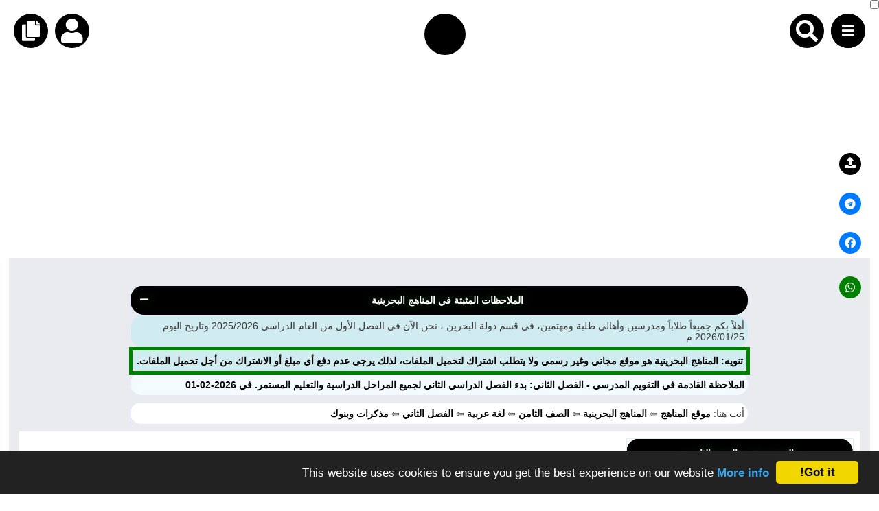

--- FILE ---
content_type: text/html; charset=UTF-8
request_url: https://almanahj.com/bh/id=9570
body_size: 71436
content:

<style>
#alm_ios_banner_wrap {
    position: fixed;
    top: 0;
    left: 0;
    right: 0;
    z-index: 9999999;
    background: #ffffff;
    border-bottom: 1px solid #e3e3e3;
    direction: rtl;
    font-family: -apple-system, BlinkMacSystemFont, "Segoe UI", sans-serif !important;
    display: none;
}

#alm_ios_banner {
    display: flex;
    align-items: center;
    padding: 12px 14px;
    cursor: pointer; /* كامل الشريط قابل للنقر */
}

/* زر الإغلاق في أقصى اليمين */
#alm_ios_close {
    font-size: 20px;
    margin-right: 4px;
    margin-left: 8px;
    cursor: pointer;
    color: #888;
    line-height: 1;
}

/* اللوغو بجانب زر الإغلاق (يمين) */
#alm_ios_logo {
    width: 40px;
    height: 40px;
    border-radius: 10px;
    margin-left: 12px;
    flex-shrink: 0;
}

/* النص في المنتصف ويتمدد */
#alm_ios_text {
    background-image: url("https://almanahj.com/images/logos/i_logo.png");
    background-repeat: no-repeat;
    background-position: left center;   /* الصورة في اليسار */
    background-size: 38px 38px;         /* حجم الصورة */
    
    padding-left: 50px;                 /* إبعاد النص عن الصورة */
    font-size: 15px;
    color: #000;
    flex-grow: 1;
    margin: 0;
}

</style>

<div id="alm_ios_banner_wrap">
    <div id="alm_ios_banner"
         onclick="window.open('https://apps.apple.com/ae/app/almanahj/id6754824824','_blank')">

        <!-- زر الإغلاق (لا يفتح الرابط) -->
        <span id="alm_ios_close"
              onclick="event.stopPropagation(); document.getElementById('alm_ios_banner_wrap').style.display='none'">×</span>

       

        <!-- النص التشجيعي -->
        <p id="alm_ios_text">حمّل تطبيق المناهج الآن وتمتّع بتجربة أسرع وأسهل في الوصول إلى الملفات والاختبارات.</p>
    </div>
</div>

<script>
// يظهر الشريط فقط على iPhone + مرّة كل 3 أيام
(function() {
    if (!/iPhone/i.test(navigator.userAgent)) return;

    const key = "alm_ios_banner_seen";
    const now = Date.now();
    const threeDays = 3 * 24 * 60 * 60 * 1000;

    const lastSeen = localStorage.getItem(key);

    if (!lastSeen || now - lastSeen > threeDays) {
        document.getElementById("alm_ios_banner_wrap").style.display = "block";
        localStorage.setItem(key, now);
    }
})();
</script>





<!doctype html>
<html lang="ar">
<head>
    <meta charset="utf-8">

    
    <title>المذكرة الذهبية للاختبار الأوّل في مادة اللغة العربية الفصّل الثاني, مدرسة الرفاع الإعدادية للبنين, الصف الثامن, لغة عربية, الفصل الثاني, 2023/2024 - المناهج البحرينية</title>

    <meta name="title" content="المذكرة الذهبية للاختبار الأوّل في مادة اللغة العربية الفصّل الثاني, مدرسة الرفاع الإعدادية للبنين, الصف الثامن, لغة عربية, الفصل الثاني, 2023/2024 - المناهج البحرينية">
    <meta name="description" content=" نضع بين أيديكم ملفاً هاماً بعنوان المذكرة الذهبية في اللغة العربية،وتتجلى قيمة الملف وأهدافه في تعريف الطلاب على المراجعة الخاصّة بالا�" />
    <meta name="keywords" content="المذكرة, الذهبية, للاختبار, الأوّل, في, مادة, اللغة, العربية, الفصّل, الثاني">
    
    <meta property="og:locale" content="ar_AR" />
    <meta property="og:type" content="article" />
    <meta property="og:title" content="المذكرة الذهبية للاختبار الأوّل في مادة اللغة العربية الفصّل الثاني, مدرسة الرفاع الإعدادية للبنين, الصف الثامن, لغة عربية, الفصل الثاني, 2023/2024 - المناهج البحرينية" />

    
    <meta property="og:description" content=" نضع بين أيديكم ملفاً هاماً بعنوان المذكرة الذهبية في اللغة العربية،وتتجلى قيمة الملف وأهدافه في تعريف الطلاب على المراجعة الخاصّة بالا�" />
        <meta property="og:site_name" content="المناهج البحرينية" />
    <meta property='og:section' content='notes' />    <meta property="article:published_time" content="2024-02-15" />
    <meta property="article:modified_time" content="2024-02-15" />
    <meta property="og:image" content="https://almanahj.com/bh/images/bot/photos/file_9239.jpg" />

    <meta name="twitter:title" content="المذكرة الذهبية للاختبار الأوّل في مادة اللغة العربية الفصّل الثاني, مدرسة الرفاع الإعدادية للبنين, الصف الثامن, لغة عربية, الفصل الثاني, 2023/2024">
    <meta name="twitter:description" content=" نضع بين أيديكم ملفاً هاماً بعنوان المذكرة الذهبية في اللغة العربية،وتتجلى قيمة الملف وأهدافه في تعريف الطلاب على المراجعة الخاصّة بالا�">
    <meta name="twitter:image" content="https://almanahj.com/bh/images/bot/photos/file_9239.jpg">

    
    <meta http-equiv="Content-Type" content="text/html; charset=utf-8">
    <meta name="robots" content="max-image-preview:large">
    <link rel="shortcut icon" href="https://almanahj.com/favicon.ico" type="image/x-icon">

    <!-- css -->
    <meta name="viewport" content="width=device-width, initial-scale=1.0">
    <link rel="stylesheet" href="https://cdnjs.cloudflare.com/ajax/libs/font-awesome/5.15.2/css/all.min.css" />


    <link rel="stylesheet" href="/cs/huge.css?ver=30" />
<link rel='stylesheet' href='https://almanahj.com/cs/grades.css?ver=6' />
    <link rel='stylesheet' href='/cs/bh.css?ver=19'>
 
</head>

<body dir="rtl">

    
    <div class='top_menu' style='    margin-bottom: 83px;'>    <input type="checkbox" id="active">
    <label for="active" class="menu-btn"><i style="    position: absolute;
    top: 15px;
    right: 16px;" class="fas fa-bars"></i></label>
    <div class="circle_menu">
      <ul>

<li><a href='https://almanahj.com/bh/today'>ملفات اليوم</a></li>
<li><a target='_blank' href='https://adinuae.com'>ابحث عن مدرس</a></li>
<li><a href='https://almanahj.com/bh/news'>أحدث الأخبار</a></li>
<li><a href='https://almanahj.com/bh/stat'>جميع الصفوف</a></li>
<li><a href='https://almanahj.com/bh/grades_social'>منصات</a></li>
<li><a href='https://almanahj.com/bh/teachers'>مدرسو المناهج</a></li>
<li><a href='https://almanahj.com/bh/teacher_files'>ملفات للمدرس</a></li>
<li><a href='https://almanahj.com/bh/education-files'>ملفات تعليمية</a></li>
<li><a href='https://almanahj.com/bh/course'>الكتب المدرسية</a></li>
<li><a href='https://almanahj.com/login'>تسجيل دخول</a></li></ul>
</div>



<div class="search_container">
<form  action="/google_search" role="search" method="get" class="search-form">
	<label><i style="
    font-size: xx-large;
    color: white;
    background-color: black;
    padding: 9px;
    border-radius: 50%;
" class="fa fa-search" aria-hidden="true"></i>
		<input type="search" class="search-field" placeholder="اكتب ما تبحث عنه هنا" value="الصف الثامن" name="q" title="البحث عن:" />
	
	
			<input name="country_code" value="bh" hidden/>
	</label>
	<input type="submit" class="search-submit" value="Search" />
	
</form>
</div>

 <link rel="stylesheet" href="https://almanahj.com/cs/search_icon.css" />    <div class="copy_link" onclick="copyToClipboard()"><i class="fa fa-copy" style="font-size:30px;"></i></div>
    <div class="logo_circle" onclick="location.href='https://almanahj.com/bh'" ></i></div>


<div class='history' onclick=location.href='/login'><i class='fa fa-user' style='font-size:36px;' aria-hidden='true'></i></div>
 </div>   
    
<script src='/js/copyToClipboard.js' defer>

    </script><script async src="https://pagead2.googlesyndication.com/pagead/js/adsbygoogle.js?client=ca-pub-3351397300224869"
     crossorigin="anonymous"></script>
<!-- under_menu -->
<ins class="adsbygoogle"
     style="display:block"
     data-ad-client="ca-pub-3351397300224869"
     data-ad-slot="9817802739"
     data-ad-format="auto"
     data-full-width-responsive="true"></ins>
<script>
     (adsbygoogle = window.adsbygoogle || []).push({});
</script>
    <div class='almanahj_body'>
        <div class='here'>
            <table class="data-table">
  <thead>
    <tr>
      <th>
        الملاحظات المثبتة في المناهج البحرينية       <i id="toggle-btn" class="fas fa-minus toggle-btn"></i>

      </th>
    </tr>
  </thead>
  <tbody id="table-body">
      
      
<tr><td style='text-align: right;   background-color: #d1ecf1;' colspan='2'> 
أهلاً بكم جميعاً طلاباً ومدرسين وأهالي طلبة ومهتمين، في قسم دولة البحرين  ، نحن الآن في الفصل الأول من العام الدراسي 2025/2026 وتاريخ اليوم 2026/01/25 م
</td></tr><tr><td style='text-align: center;background-color: #d1ecf1;border-color: green;border-width: 5px;' colspan='2'><a target='_blank' href='https://youtu.be/0VSUWfZ5Tjw?si=qc15BUltNcXlmj27'>تنويه: المناهج البحرينية هو موقع مجاني وغير رسمي ولا يتطلب اشتراك لتحميل الملفات، لذلك يرجى عدم دفع أي مبلغ أو الاشتراك من أجل تحميل الملفات.</a></td></tr><tr><td><a href=https://almanahj.com/bh/id=10228>الملاحظة القادمة في التقويم المدرسي - الفصل الثاني: بدء الفصل الدراسي الثاني لجميع المراحل الدراسية والتعليم المستمر. في 2026-02-01</a></td></tr>
</tbody>
</table>

<style>
    .toggle-btn {
  cursor: pointer;
  float: left;
  margin-right: 10px;
  color: white;
}

</style>
<script>
// مرجع لعناصر الجدول
const toggleBtn = document.getElementById("toggle-btn");
const tableBody = document.getElementById("table-body");

// دالة للتغيير
function toggleTable(forceState = null) {
  let collapsed = forceState !== null ? forceState : tableBody.style.display !== "none";
  if (collapsed) {
    tableBody.style.display = "none";
   toggleBtn.classList.remove("fa-minus");
toggleBtn.classList.add("fa-plus");

    localStorage.setItem("tableCollapsed", "true");
  } else {
    tableBody.style.display = "";
    toggleBtn.classList.remove("fa-plus");
    toggleBtn.classList.add("fa-minus");
    localStorage.setItem("tableCollapsed", "false");
  }
}

// عند الضغط على الأيقونة
toggleBtn.addEventListener("click", () => toggleTable());

// عند تحميل الصفحة: استرجاع الحالة
window.addEventListener("load", () => {
  const saved = localStorage.getItem("tableCollapsed");
  if (saved === "true") toggleTable(true);
  else toggleTable(false);
});
</script>


		<table class='data-table'>
		<tr><td style='text-align: right;background-color: white;'>
		أنت هنا: 
                <a href='https://almanahj.com' >موقع المناهج</a> 	       &#x21E6;  <a href=https://almanahj.com/bh >المناهج البحرينية</a> 	&#x21E6;	<a href=https://www.almanahj.com/bh/8>   الصف الثامن   </a>		&#x21E6;	<a href=https://www.almanahj.com/bh/8arabic> لغة عربية  </a>    		&#x21E6;<a href='https://www.almanahj.com/bh/8arabic2' >  الفصل الثاني </a>	&#x21E6;<a href='https://www.almanahj.com/bh/8arabic2/notes' >  مذكرات وبنوك </a>	</td></tr></table>        </div>

        <div class='all_contents'>
            <div class='file_des'>
 <table  class='data-table bh_table'>


			 <thead><tr><th colspan=3> المذكرة الذهبية للاختبار الأوّل في مادة اللغة العربية الفصّل الثاني - إعداد: مدرسة الرفاع الإعدادية للبنين</th></tr></thead>
			    <tr>
			    <td ><a href=https://almanahj.com/bh/id=9569>السابق: المذكرة الذهبية للاختبار الأوّل في مادة العلوم الفصّل الثاني</a></td>
			    <td ><a href=https://almanahj.com/bh/id=9570>الملف الحالي: 9570</td>
			    <td ><a href=https://almanahj.com/bh/id=13850>التالي: مراجعة الوحدة الرابعة و الخامسة في الرياضيات</a></td>
			    </td></tr>
			 	<tr><td colspan=3><a href=https://www.almanahj.com/bh/8arabic> المادة: لغة عربية </a></td></tr>
				<tr><td colspan=3><a href=https://www.almanahj.com/bh/8> الصف الثامن </a></td></tr>
				<tr><td colspan=3><a href=https://www.almanahj.com/bh/8arabic2> الفصل الثاني </a></td></tr>
				
				<tr><td colspan=3><a href=https://www.almanahj.com/bh/8arabic2/notes> القسم: مذكرات وبنوك </a></td></tr>
				
				
					<tr><td colspan=3> العام الدراسي:  2023/2024</td></tr>
					
					<tr><td colspan=3><p style='size:18px;'> معلومات الملف:  نضع بين أيديكم ملفاً هاماً بعنوان المذكرة الذهبية في اللغة العربية،وتتجلى قيمة الملف وأهدافه في تعريف الطلاب على المراجعة الخاصّة بالامتحان،وذلك وفق منهاج مملكة البحرين.</p></td></tr><tr><td colspan=3> عدد الصفحات: 5</td></tr><tr><td colspan=3>نوع الملف: PDF</td></tr><tr><td colspan=3> الحجم: 285.8KB</td></tr><td colspan=3> <a href='teacher_id=856'>- إعداد: مدرسة الرفاع الإعدادية للبنين</td>
					<tr><td colspan=3><a href=../files_by_day?country_code=bh&date=2024-02-15>  تاريخ إضافة الملف: 2024-02-15  10:02:01  بتوقيت غرينتش</a></tr></td>
					<tr><td colspan=3> عدد المشاهدات: 2220</td></tr>
									<tr><td colspan=3>توقيت آخر زيارة للملف: 2026-01-23 01:41:34</td></tr>
					<tr><td colspan=3><a href='https://almanahj.com/profile=ZahraBh90'>تمت إضافته بواسطة: ZahraBh90 </a></td></tr>
					
<tr><td colspan=3>
<div id='welcomeDiv'  style='display:none;text-align: center;' > 

<form method='POST' action='../broken?id=9570&country_code=bh'>
 اكتب وصفاً للمشكلة من فضلك:<br>
<textarea class='noti_txt' maxlength='100' name='text' rows='2' cols='30' required></textarea>
<br>
<input class='noti_mail' placeholder='البريد الالكتروني (للتواصل معك لاحقاً)' name='email'  type='email' required>
<br>
<br><input type='submit'  class='button' value='إرسال البلاغ'>
</form>

</div>

<input type='button'  id='problem' name='answer' value='هل لديك مشكلة في تحميل الملف؟' onclick='showDiv()' />

<script src='/js/showDiv.js' defer></script>
</td></tr>
<script async src="https://pagead2.googlesyndication.com/pagead/js/adsbygoogle.js?client=ca-pub-3351397300224869"
     crossorigin="anonymous"></script>
<ins class="adsbygoogle"
     style="display:block; text-align:center;"
     data-ad-layout="in-article"
     data-ad-format="fluid"
     data-ad-client="ca-pub-3351397300224869"
     data-ad-slot="6159214046"></ins>
<script>
     (adsbygoogle = window.adsbygoogle || []).push({});
</script>
<script async src='https://pagead2.googlesyndication.com/pagead/js/adsbygoogle.js?client=ca-pub-3351397300224869'
     crossorigin='anonymous'></script>
<!-- above_download -->
<ins class='adsbygoogle'
     style='display:block'
     data-ad-client='ca-pub-3351397300224869'
     data-ad-slot='6495472261'
     data-ad-format='auto'
     data-full-width-responsive='true'></ins>
<script>
     (adsbygoogle = window.adsbygoogle || []).push({});
</script>
  <div id="notice-box" style="position: relative; background: #f9f9f9; padding: 15px; border: 1px solid #ccc; font-family: Arial, sans-serif; font-size: 16px; line-height: 1.7; color: #333;">
    <span onclick="hideNotice()" style="position: absolute; top: 5px; left: 10px; cursor: pointer; font-weight: bold; font-size: x-large;">×</span>
  
    <p>
      <b>تنويه:</b><br>
      جميع الملفات المنشورة في موقع المناهج هي من إعداد المعلمين أو مستخدمينا الكرام، وتُستخدم لأغراض تعليمية غير ربحية.<br>
      في حال وجود أي بلاغ متعلق بحقوق النشر، نرجو التواصل معنا على البريد التالي:<br>
      <a href="mailto:admin@almanahj.com" style="color: #0066cc;">admin@almanahj.com</a><br>
      وسيتم التعامل مع الطلب وحذف المحتوى المخالف خلال 24 ساعة.
    </p>
  
  </div>

  <script>
    function hideNotice() {
      document.getElementById("notice-box").style.display = "none";
      document.cookie = "hide_notice=true; path=/; max-age=" + (60 * 60 * 24 * 30); // 30 يوم
    }
  </script>
  
					    	<table class='data-table'><thead>
					    <tr><th> رابط التحميل</th></tr></thead>
					     <tr><td colspan=3>
					    <p align='center'>تم إيجاد الملف: المذكرة الذهبية للاختبار الأوّل في مادة اللغة العربية الفصّل الثاني<script src='css/jquery-2.0.0.js' defer></script>   	
	<link href="/cs/attachment.style.css?ver=3" type="text/css" rel="stylesheet">
	
	<script type="text/javascript" src='/js/download.js' defer>

    </script>



<div class="container">
	<span class="filename" id="fileinfo-filename" title="1707991672.pdf">1707991672.pdf</span>
	<span class="fileinfo" id="fileinfo">  <span id="fileinfo-filesize"></span></span>
	<div id="btnX" class="btn btn-blue">
		<span class="text1" id="countdown-info">يتم الآن تحضير الملف (المذكرة الذهبية للاختبار الأوّل في مادة اللغة العربية الفصّل الثاني) من أجل التحميل</span>
		<span class="timedown" id="countdown-time"></span>
		
	</div>
	
<div id="1" class="loading" style="display: none;"></div>
<input id="download" type="text" style="display: none;" value="1">
	<a class="btn btn-green" id="btn-download" style="display: none;" href="https://almanahj.com/download_grade_bh/8/98cbfc6b324123f9f0a370704b9c8020/1707991672.pdf?v=1">
		<span class="text2">تحميل (المذكرة الذهبية للاختبار الأوّل في مادة اللغة العربية الفصّل الثاني)</span><br>
			
	</a>
	
	
	
	
</table></td></tr></p></table>
									<table class='data-table'><thead>
  <tr><th>صورة تعبيرية من الملف:  </th></tr></thead>
  <tr><td colspan=3><a href=https://almanahj.com/download_grade_bh/8/98cbfc6b324123f9f0a370704b9c8020/1707991672.pdf><img aria-label='المذكرة الذهبية للاختبار الأوّل في مادة اللغة العربية الفصّل الثاني, مدرسة الرفاع الإعدادية للبنين, الصف الثامن, لغة عربية, الفصل الثاني, 2023/2024' src='https://almanahj.com/bh/images/bot/photos/file_9239.jpg' loading='lazy' /></a></td></tr></table>  
 <table class='data-table'>
     <thead><tr><th>شارك هذا الملف</th></tr></thead>
     <tr><td>
 <div class="card">
   
 <div class="social-btns">
    <a  target="_blank" href="http://www.facebook.com/sharer/sharer.php?u=http://almanahj.com/bh/id=9570"><i class="fab fa-facebook"></i></a>
    <a  target="_blank" href="https://twitter.com/intent/tweet?url=http://almanahj.com/bh/id=9570&text=المذكرة الذهبية للاختبار الأوّل في مادة اللغة العربية الفصّل الثاني, مدرسة الرفاع الإعدادية للبنين, الصف الثامن, لغة عربية, الفصل الثاني, 2023/2024"><i class="fab fa-twitter"></i></a>
      <a  target="_blank" href="https://telegram.me/share/url?url=http://almanahj.com/bh/id=9570&text=المذكرة الذهبية للاختبار الأوّل في مادة اللغة العربية الفصّل الثاني, مدرسة الرفاع الإعدادية للبنين, الصف الثامن, لغة عربية, الفصل الثاني, 2023/2024"><i class="fab fa-telegram"></i></a>
 <a  target='_blank' href='http://pinterest.com/pin/create/button/?url=http://almanahj.com/bh/id=9570&media=https://almanahj.com/bh/images/bot/photos/file_9239.jpg&description=المذكرة الذهبية للاختبار الأوّل في مادة اللغة العربية الفصّل الثاني, مدرسة الرفاع الإعدادية للبنين, الصف الثامن, لغة عربية, الفصل الثاني, 2023/2024'><i class='fab fa-pinterest'></i></a> </div>
  </div></td></tr>
   </table>
  
  
  <style>
      .social-btns{
          font-size: 40px;
    text-align-last: center;
      }
  </style>
 
  <table class="data-table">
    <thead><tr><th>البحث عن ملف بحسب الدولة و الصف والمادة والفصل</th></tr></thead>

<tr><td>
<form style="text-align:center;" method="get" enctype="multipart/form-data">
 
    <div  id="category_div">
        <select id="country_code" name="country_code"  disabled="true">
        <option value="bh">البحرين - يمكنك تغييرها من الملف الشخصي</option>
    
        </select>
    </div>
    </td>
    </tr>
     <tr><td>
       <div  id="sub_grade">
            <select id="grade_code" name="grade_code" onchange="javascript: dynamicdropdown(this.options[this.selectedIndex].value);" required >
                <option value="">اختر صفاً</option>
<option value="0">رياض الأطفال</option>
  <option value="1">الصف الأول</option>
  <option value="2">الصف الثاني</option>
  <option value="3">الصف الثالث</option>
  <option value="4">الصف الرابع</option>
  <option value="5">الصف الخامس</option>
  <option value="6">الصف السادس</option>
  <option value="7">الصف السابع</option>
  <option value="8">الصف الثامن</option>
  <option value="9">الصف التاسع</option>
<option value="10">الصف الأول الثانوي</option>  
<option value="11">الصف الثاني الثانوي</option>
<option value="12">الصف الثالث الثانوي</option>

<option value="34">أخبار</option>
  <option value="417">ملفات مدرسية</option>
    <option value="33">ملفات جامعية</option>
    
<option value="30">حلقة أولى</option>
<option value="31">حلقة ثانية</option>
<option value="32">تعليم ما بعد الأساسي</option>

       </select>
        </td></tr>
    </div>
  
  <tr><td>
<div id="sub_subject">
        <script type="text/javascript" language="JavaScript">
        document.write('<select name="subject" id="subject" required><option value="">اختر مادة بعد اختيار الصف</option></select>')
        </script>
    </div>

</td></tr>

  <tr><td>
<div id="sub_term">
    <select id="term" name="term" required>
       <option value="1">الفصل الأول</option>
<option value='2'>الفصل الثاني</option><option value='3'>الفصل الثالث</option></select>

  
    </div>
</h1>
</td></tr>



<tr><td>
<button class="form-control selcls" type="button" id="button" >اعرض الملفات</button>
</form>
</table>

















<script>
var select_grade_code = document.getElementById('grade_code');
var select_subject = document.getElementById('subject');
var select_term = document.getElementById('term');
var select_country = document.getElementById('country_code');

document.getElementById("button").onclick = function(){
    var grade_code_value = select_grade_code.value
    var subject_value = select_subject.value
    var term_value = select_term.value
    var country_value = select_country.value
    
        window.location.href = "https://www.almanahj.com/"+country_value+"/"+grade_code_value+subject_value+term_value;
};
</script>






<script type="text/javascript" language="JavaScript">
     //when select country disply location
    function dynamicdropdown(listindex)
    {
        switch (listindex)
        {
        default:
             document.getElementById("subject").options[0]=new Option("اختر مادة من البحرين","");
            document.getElementById("subject").options[1]=new Option("رياضيات","math");
            document.getElementById("subject").options[2]=new Option("لغة عربية","arabic");
            document.getElementById("subject").options[3]=new Option("لغة انجليزية","english");
            document.getElementById("subject").options[4]=new Option("تربية اسلامية","islamic");
            document.getElementById("subject").options[5]=new Option("علوم","science");
            document.getElementById("subject").options[6]=new Option("تربية اسلامية","islamic");
            document.getElementById("subject").options[7]=new Option("المواد الاجتماعية","social");
            document.getElementById("subject").options[8]=new Option("تقنية المعلومات","computer");
            document.getElementById("subject").options[9]=new Option("حضارة اسلامية","culture");
            document.getElementById("subject").options[10]=new Option("رياضة مدرسية","sports");
            document.getElementById("subject").options[11]=new Option("مهارات حياتية","skills");
            document.getElementById("subject").options[12]=new Option("مهارات موسيقية","music");
            document.getElementById("subject").options[13]=new Option("فنون تشكيلية","art");
            document.getElementById("subject").options[14]=new Option("جغرافيا","geography");
            document.getElementById("subject").options[15]=new Option("التربية للمواطنة","country");
            document.getElementById("subject").options[16]=new Option("علوم وبيئة","environment");

     
        }
        return true;
    }
    
</script>







<br>
<table class="data-table">
		<thead>
			<tr>
			<th>
			  أحدث ملفات الصف الثامن, لغة عربية, الفصل الثاني			</th>
			</tr>
			</thead>
			<tr>
<tr><td><a href=https://almanahj.com/bh/id=12791>1. امتحان نهاية الفصل الثاني للعام الدراسي 2023/2024
    <br>تاريخ ووقت الإضافة: 
    2025-07-18 17:37:23
    </a></td></tr>
        <tr><td><a href=https://almanahj.com/bh/id=12788>2. نموذج الإجابة لامتحان نهاية الفصل الثاني للعام الدراسي 2023/2024
    <br>تاريخ ووقت الإضافة: 
    2025-07-18 02:47:51
    </a></td></tr>
        <tr><td><a href=https://almanahj.com/bh/id=12779>3. الإجابة النموذجية للغة العربية
    <br>تاريخ ووقت الإضافة: 
    2025-07-17 23:36:00
    </a></td></tr>
        <tr><td><a href=https://almanahj.com/bh/id=12778>4. مراجعة اللغة العربية الورقة الثانية
    <br>تاريخ ووقت الإضافة: 
    2025-07-17 23:34:11
    </a></td></tr>
        <tr><td><a href=https://almanahj.com/bh/id=12769>5. امتحان نهاية الفصل الثاني للعام الدراسي 2022/2023
    <br>تاريخ ووقت الإضافة: 
    2025-07-15 16:44:25
    </a></td></tr>
        <tr><td><a href=https://almanahj.com/bh/id=12768>6. الإجابة النموذجية لامتحان نهاية الفصل الثاني للعام الدراسي 2022/2023
    <br>تاريخ ووقت الإضافة: 
    2025-07-15 16:42:30
    </a></td></tr>
        <tr><td><a href=https://almanahj.com/bh/id=12767>7. الإجابة النموذجية لامتحان نهاية الفصل الثاني
    <br>تاريخ ووقت الإضافة: 
    2025-07-15 16:38:39
    </a></td></tr>
        <tr><td><a href=https://almanahj.com/bh/id=12766>8. مراجعة للامتحان النهائي قواعد و تعبير وإملاء و خط
    <br>تاريخ ووقت الإضافة: 
    2025-07-15 16:30:54
    </a></td></tr>
        <tr><td><a href=https://almanahj.com/bh/id=12765>9. كتابة رسالة تتضمن وصف مشاعر
    <br>تاريخ ووقت الإضافة: 
    2025-07-15 16:28:53
    </a></td></tr>
        <tr><td><a href=https://almanahj.com/bh/id=12733>10. كتابة قصّة تتضمن مقطعاً وصفياً وصف مشهد طبيعي
    <br>تاريخ ووقت الإضافة: 
    2025-05-25 23:40:28
    </a></td></tr>
        </table>    
    <table class="data-table">
      <thead>
        <tr>
          <th colspan="3">
            هل تريد مادة أخرى لقسم الصف الثامن, الفصل الثاني ؟ اخترها
          </th>
        </tr>
      </thead>
    </table>

    <table class="data-table" style="margin-top: 0%; text-align:center;">
<tr>
          <td style='font-size:100%; padding:5px; text-align:center;'>
            <a href='https://almanahj.com/bh/8math1'>رياضيات</a>
          </td>
        
          <td style='font-size:100%; padding:5px; text-align:center;'>
            <a href='https://almanahj.com/bh/8english1'>لغة انجليزية</a>
          </td>
        
          <td style='font-size:100%; padding:5px; text-align:center;'>
            <a href='https://almanahj.com/bh/8science1'>علوم</a>
          </td>
        </tr><tr>
          <td style='font-size:100%; padding:5px; text-align:center;'>
            <a href='https://almanahj.com/bh/8social1'>المواد الاجتماعية</a>
          </td>
        
          <td style='font-size:100%; padding:5px; text-align:center;'>
            <a href='https://almanahj.com/bh/8islamic1'>تربية اسلامية</a>
          </td>
        
          <td style='font-size:100%; padding:5px; text-align:center;'>
            <a href='https://almanahj.com/bh/8country1'>تربية للمواطنة</a>
          </td>
        </tr><tr>
          <td style='font-size:100%; padding:5px; text-align:center;'>
            <a href='https://almanahj.com/bh/8exam1'>الامتحانات</a>
          </td>
        </tr>    </table>
<br>
<table class="data-table">
		<thead>
			<tr>
			<th>
			  أحدث ملفات الصف الثامن			</th>
			</tr>
			</thead>
		
<tr><td><a href=https://almanahj.com/bh/id=13850>1. رياضيات, الفصل الأول, 2025-2026, مراجعة الوحدة الرابعة و الخامسة في الرياضيات
    <br>
    قبل 4 أسابيع | المشاهدات: 478
    </a></td></tr>
        <tr><td><a href=https://almanahj.com/bh/id=13849>2. لغة عربية, الفصل الأول, 2025-2026, مراجعة و تحليل المقطع الثالث من قصيدة الخليج العربي
    <br>
    قبل 4 أسابيع | المشاهدات: 278
    </a></td></tr>
        <tr><td><a href=https://almanahj.com/bh/id=13848>3. رياضيات, الفصل الأول, 2025-2026, مراجعة الاختبار الثاني في الرياضيات للصف الثاني الإعدادي
    <br>
    قبل 4 أسابيع | المشاهدات: 208
    </a></td></tr>
        <tr><td><a href=https://almanahj.com/bh/id=13847>4. رياضيات, الفصل الأول, 2025-2026, حل مراجعة الوحدتين الرابعة و الخامسة
    <br>
    قبل 4 أسابيع | المشاهدات: 220
    </a></td></tr>
        <tr><td><a href=https://almanahj.com/bh/id=13846>5. رياضيات, الفصل الأول, 2025-2026, النشاط الإثرائي للفصول الثالثو الرابع و الخامس
    <br>
    قبل 4 أسابيع | المشاهدات: 304
    </a></td></tr>
        <tr><td><a href=https://almanahj.com/bh/id=13845>6. رياضيات, الفصل الأول, 2025-2026, حل مذكرة مراجعة الاختبار الثالث إشراقة النجاح في الرياضيات
    <br>
    قبل 4 أسابيع | المشاهدات: 256
    </a></td></tr>
        <tr><td><a href=https://almanahj.com/bh/id=13844>7. تربية للمواطنة, الفصل الأول, 2025-2026, مراجعة لدرس الحوار و القانون في حياتنا
    <br>
    قبل 4 أسابيع | المشاهدات: 213
    </a></td></tr>
        <tr><td><a href=https://almanahj.com/bh/id=13843>8. لغة عربية, الفصل الأول, 2025-2026, مذكرة مراجعة للاختبار الثالث في اللغة العربية
    <br>
    قبل 4 أسابيع | المشاهدات: 280
    </a></td></tr>
        <tr><td><a href=https://almanahj.com/bh/id=13842>9. المواد الاجتماعية, الفصل الأول, 2025-2026, مراجعة الوقفة التقويمية الثالثة في المواد الاجتماعية
    <br>
    قبل 4 أسابيع | المشاهدات: 205
    </a></td></tr>
        <tr><td><a href=https://almanahj.com/bh/id=13841>10. رياضيات, الفصل الأول, 2025-2026, مراجعة الاختبار الثالث إشراقة النجاح للصّف الثاني الإعدادي
    <br>
    قبل 4 أسابيع | المشاهدات: 539
    </a></td></tr>
        <tr><td><a href=https://almanahj.com/bh/id=13840>11. لغة عربية, الفصل الأول, 2025-2026, مراجعة كاملة للوقفة التقويمية الثالثة
    <br>
    قبل 4 أسابيع | المشاهدات: 186
    </a></td></tr>
        <tr><td><a href=https://almanahj.com/bh/id=13839>12. لغة عربية, الفصل الأول, 2025-2026, تعلم كتابة بطاقة تهنئة للصف الثامن
    <br>
    قبل 4 أسابيع | المشاهدات: 171
    </a></td></tr>
        <tr><td><a href=https://almanahj.com/bh/id=13714>13. لغة عربية, الفصل الأول, 2025-2026, مذكرة اللغة العربية الشاملة للاختبار النهائي
    <br>
    قبل 1 شهر | المشاهدات: 929
    </a></td></tr>
        <tr><td><a href=https://almanahj.com/bh/id=13699>14. علوم, الفصل الأول, 2025-2026, مذكرة العلوم الشاملة لنهاية الفصل الأول
    <br>
    قبل 1 شهر | المشاهدات: 758
    </a></td></tr>
        <tr><td><a href=https://almanahj.com/bh/id=13698>15. تربية للمواطنة, الفصل الأول, 2025-2026, مراجعة نهاية الفصل الأوّل في التربية للمواطنة
    <br>
    قبل 1 شهر | المشاهدات: 445
    </a></td></tr>
        
   <tr><td>
   <a href='https://almanahj.com/bh/8'>اضغط للمزيد من ملفات الصف الثامن</a>
   </td></tr>
   </table><br>
<table class="data-table">
		<thead>
			<tr>
			<th>
			  أحدث ملفات الصف الثامن, الامتحانات, الفصل الثاني			</th>
			</tr>
			</thead>
			<tr>
<tr><td><a href=https://almanahj.com/bh/id=11996>1. جدول مواعيد الامتحانات النهائية للصف الثاني الإعدادي
    <br>تاريخ ووقت الإضافة: 
    2025-05-09 01:37:40
    </a></td></tr>
        <tr><td><a href=https://almanahj.com/bh/id=6308>2. الموضوعات المطلوبة للتطبيق الشامل الصف الثاني الإعدادي
    <br>تاريخ ووقت الإضافة: 
    2021-05-06 19:32:06
    </a></td></tr>
        <tr><td><a href=https://almanahj.com/bh/id=5325>3. نماذج امتحانية سابقة
    <br>تاريخ ووقت الإضافة: 
    2021-02-03 11:04:18
    </a></td></tr>
        </table>    
    <table class="data-table">
      <thead>
        <tr>
          <th colspan="3">
            هل تريد مادة أخرى لقسم الصف الثامن, الفصل الثاني ؟ اخترها
          </th>
        </tr>
      </thead>
    </table>

    <table class="data-table" style="margin-top: 0%; text-align:center;">
<tr>
          <td style='font-size:100%; padding:5px; text-align:center;'>
            <a href='https://almanahj.com/bh/8arabic1'>لغة عربية</a>
          </td>
        
          <td style='font-size:100%; padding:5px; text-align:center;'>
            <a href='https://almanahj.com/bh/8math1'>رياضيات</a>
          </td>
        
          <td style='font-size:100%; padding:5px; text-align:center;'>
            <a href='https://almanahj.com/bh/8english1'>لغة انجليزية</a>
          </td>
        </tr><tr>
          <td style='font-size:100%; padding:5px; text-align:center;'>
            <a href='https://almanahj.com/bh/8science1'>علوم</a>
          </td>
        
          <td style='font-size:100%; padding:5px; text-align:center;'>
            <a href='https://almanahj.com/bh/8social1'>المواد الاجتماعية</a>
          </td>
        
          <td style='font-size:100%; padding:5px; text-align:center;'>
            <a href='https://almanahj.com/bh/8islamic1'>تربية اسلامية</a>
          </td>
        </tr><tr>
          <td style='font-size:100%; padding:5px; text-align:center;'>
            <a href='https://almanahj.com/bh/8country1'>تربية للمواطنة</a>
          </td>
        </tr>    </table>
</div>
<div class='side_bar'>
    

    <div style='right: 2%;top: 31%;' class='bot_icon' onclick="window.open('https://t.me/almanahj_jobs_bot', '_blank')"><i style='padding-top: 6px; font-size: inherit;' class='fa fa-upload'></i></div>
    <table class='data-table'>
        <thead><tr><th>البحث بحسب الصف الثامن</th></tr></thead>
        <tr><td>
            <label for='grade_search'>اكتب عبارة أو كلمة للبحث ضمن ملفات جميع المواد بحسب الصف الثامن وفق منهاج دولة البحرين:</label>
            <form id='form_grade' class='search_g_form' onsubmit='redirectToSearch(event, this)'>
                <input type='text' id='grade_search' name='grade_search' placeholder='اكتب عبارة أو جملة للبحث'>
                <button class='search_g_but' type='submit'>بحث</button>
            </form>
        </td></tr>
    </table>
    
    <table class='data-table'>
        <thead><tr><th>البحث بحسب مادة لغة عربية و الفصل الثاني و الصف الثامن </th></tr></thead>
        <tr><td>
            <label for='grade_search1'>اكتب عبارة أو كلمة للبحث عنها ضمن ملفات (لغة عربية - الصف الثامن - الفصل الثاني) في منهاج دولة البحرين:</label>
            <form id='form_subject' class='search_g_form' onsubmit='redirectToSearch1(event, this)'>
                <input type='text' id='grade_search1' name='grade_search1' placeholder='اكتب عبارة أو جملة للبحث'>
                <button class='search_g_but' type='submit'>بحث</button>
            </form>
        </td></tr>
    </table>
    
<script>
    function redirectToSearch(event, form) {
        event.preventDefault();

        let searchQuery = form.querySelector("#grade_search").value.trim();
        searchQuery = searchQuery.replace(/\s+/g, '_');

        if (!searchQuery) {
            alert("من فضلك أدخل عبارة للبحث عن ملفات الصف.");
            return;
        }

        const countryCode = "bh";
        const gradeCode   = "8";

        if (!countryCode || !gradeCode) {
            alert("القيم المطلوبة غير موجودة.");
            return;
        }

        const url = `https://almanahj.com/${countryCode}/tag/${gradeCode}${searchQuery}`;
        window.location.href = url;
    }

    function redirectToSearch1(event, form) {
        event.preventDefault();

        let searchQuery = form.querySelector("#grade_search1").value.trim();
        searchQuery = searchQuery.replace(/\s+/g, '_');

        if (!searchQuery) {
            alert("من فضلك أدخل عبارة البحث.");
            return;
        }

        const countryCode = "bh";
        const gradeCode   = "8";
        const subjectEN   = "arabic";
        const term_code   = "2";

        if (!countryCode || !gradeCode || !subjectEN || !term_code) {
            alert("القيم المطلوبة غير موجودة.");
            return;
        }

        const url = `https://almanahj.com/${countryCode}/${gradeCode}${subjectEN}${term_code}/${searchQuery}`;
        window.location.href = url;
    }
</script>



<link rel='stylesheet' href='/cs/search_by.css?ver=4' />
<br>
<table class="data-table">
		<thead>
			<tr>
			<th>
			  أحدث ملفات الصف الثامن			</th>
			</tr>
			</thead>
		
<tr><td><a href=https://almanahj.com/bh/id=13850>1. رياضيات, الفصل الأول, 2025-2026, مراجعة الوحدة الرابعة و الخامسة في الرياضيات
    <br>
    قبل 4 أسابيع | المشاهدات: 478
    </a></td></tr>
        <tr><td><a href=https://almanahj.com/bh/id=13849>2. لغة عربية, الفصل الأول, 2025-2026, مراجعة و تحليل المقطع الثالث من قصيدة الخليج العربي
    <br>
    قبل 4 أسابيع | المشاهدات: 278
    </a></td></tr>
        <tr><td><a href=https://almanahj.com/bh/id=13848>3. رياضيات, الفصل الأول, 2025-2026, مراجعة الاختبار الثاني في الرياضيات للصف الثاني الإعدادي
    <br>
    قبل 4 أسابيع | المشاهدات: 208
    </a></td></tr>
        <tr><td><a href=https://almanahj.com/bh/id=13847>4. رياضيات, الفصل الأول, 2025-2026, حل مراجعة الوحدتين الرابعة و الخامسة
    <br>
    قبل 4 أسابيع | المشاهدات: 220
    </a></td></tr>
        <tr><td><a href=https://almanahj.com/bh/id=13846>5. رياضيات, الفصل الأول, 2025-2026, النشاط الإثرائي للفصول الثالثو الرابع و الخامس
    <br>
    قبل 4 أسابيع | المشاهدات: 304
    </a></td></tr>
        <tr><td><a href=https://almanahj.com/bh/id=13845>6. رياضيات, الفصل الأول, 2025-2026, حل مذكرة مراجعة الاختبار الثالث إشراقة النجاح في الرياضيات
    <br>
    قبل 4 أسابيع | المشاهدات: 256
    </a></td></tr>
        <tr><td><a href=https://almanahj.com/bh/id=13844>7. تربية للمواطنة, الفصل الأول, 2025-2026, مراجعة لدرس الحوار و القانون في حياتنا
    <br>
    قبل 4 أسابيع | المشاهدات: 213
    </a></td></tr>
        <tr><td><a href=https://almanahj.com/bh/id=13843>8. لغة عربية, الفصل الأول, 2025-2026, مذكرة مراجعة للاختبار الثالث في اللغة العربية
    <br>
    قبل 4 أسابيع | المشاهدات: 280
    </a></td></tr>
        <tr><td><a href=https://almanahj.com/bh/id=13842>9. المواد الاجتماعية, الفصل الأول, 2025-2026, مراجعة الوقفة التقويمية الثالثة في المواد الاجتماعية
    <br>
    قبل 4 أسابيع | المشاهدات: 205
    </a></td></tr>
        <tr><td><a href=https://almanahj.com/bh/id=13841>10. رياضيات, الفصل الأول, 2025-2026, مراجعة الاختبار الثالث إشراقة النجاح للصّف الثاني الإعدادي
    <br>
    قبل 4 أسابيع | المشاهدات: 539
    </a></td></tr>
        <tr><td><a href=https://almanahj.com/bh/id=13840>11. لغة عربية, الفصل الأول, 2025-2026, مراجعة كاملة للوقفة التقويمية الثالثة
    <br>
    قبل 4 أسابيع | المشاهدات: 186
    </a></td></tr>
        <tr><td><a href=https://almanahj.com/bh/id=13839>12. لغة عربية, الفصل الأول, 2025-2026, تعلم كتابة بطاقة تهنئة للصف الثامن
    <br>
    قبل 4 أسابيع | المشاهدات: 171
    </a></td></tr>
        <tr><td><a href=https://almanahj.com/bh/id=13714>13. لغة عربية, الفصل الأول, 2025-2026, مذكرة اللغة العربية الشاملة للاختبار النهائي
    <br>
    قبل 1 شهر | المشاهدات: 929
    </a></td></tr>
        <tr><td><a href=https://almanahj.com/bh/id=13699>14. علوم, الفصل الأول, 2025-2026, مذكرة العلوم الشاملة لنهاية الفصل الأول
    <br>
    قبل 1 شهر | المشاهدات: 758
    </a></td></tr>
        <tr><td><a href=https://almanahj.com/bh/id=13698>15. تربية للمواطنة, الفصل الأول, 2025-2026, مراجعة نهاية الفصل الأوّل في التربية للمواطنة
    <br>
    قبل 1 شهر | المشاهدات: 445
    </a></td></tr>
        
   <tr><td>
   <a href='https://almanahj.com/bh/8'>اضغط للمزيد من ملفات الصف الثامن</a>
   </td></tr>
   </table><br>
    <table class='data-table'>
        <thead>
            <tr>
                <th>أكثر ملفات الصف الثامن تصفحاً خلال الـثلاثين يوماً الماضية في المناهج البحرينية</th>
            </tr>
        </thead>
        <tbody><tr>
                    <td>
                        <a href='https://almanahj.com/bh/id=13841'>1, رياضيات, مراجعة الاختبار الثالث إشراقة النجاح للصّف الثاني الإعدادي</a><br>
                        عدد المشاهدات: 539
                    </td>
                  </tr><tr>
                    <td>
                        <a href='https://almanahj.com/bh/id=13850'>2, رياضيات, مراجعة الوحدة الرابعة و الخامسة في الرياضيات</a><br>
                        عدد المشاهدات: 478
                    </td>
                  </tr><tr>
                    <td>
                        <a href='https://almanahj.com/bh/id=13846'>3, رياضيات, النشاط الإثرائي للفصول الثالثو الرابع و الخامس</a><br>
                        عدد المشاهدات: 304
                    </td>
                  </tr><tr>
                    <td>
                        <a href='https://almanahj.com/bh/id=13843'>4, لغة عربية, مذكرة مراجعة للاختبار الثالث في اللغة العربية</a><br>
                        عدد المشاهدات: 280
                    </td>
                  </tr><tr>
                    <td>
                        <a href='https://almanahj.com/bh/id=13849'>5, لغة عربية, مراجعة و تحليل المقطع الثالث من قصيدة الخليج العربي</a><br>
                        عدد المشاهدات: 278
                    </td>
                  </tr><tr>
                    <td>
                        <a href='https://almanahj.com/bh/id=13845'>6, رياضيات, حل مذكرة مراجعة الاختبار الثالث إشراقة النجاح في الرياضيات</a><br>
                        عدد المشاهدات: 256
                    </td>
                  </tr><tr>
                    <td>
                        <a href='https://almanahj.com/bh/id=13847'>7, رياضيات, حل مراجعة الوحدتين الرابعة و الخامسة</a><br>
                        عدد المشاهدات: 220
                    </td>
                  </tr><tr>
                    <td>
                        <a href='https://almanahj.com/bh/id=13844'>8, تربية للمواطنة, مراجعة لدرس الحوار و القانون في حياتنا</a><br>
                        عدد المشاهدات: 213
                    </td>
                  </tr><tr>
                    <td>
                        <a href='https://almanahj.com/bh/id=13848'>9, رياضيات, مراجعة الاختبار الثاني في الرياضيات للصف الثاني الإعدادي</a><br>
                        عدد المشاهدات: 208
                    </td>
                  </tr><tr>
                    <td>
                        <a href='https://almanahj.com/bh/id=13842'>10, المواد الاجتماعية, مراجعة الوقفة التقويمية الثالثة في المواد الاجتماعية</a><br>
                        عدد المشاهدات: 205
                    </td>
                  </tr><tr>
                    <td>
                        <a href='https://almanahj.com/bh/id=13840'>11, لغة عربية, مراجعة كاملة للوقفة التقويمية الثالثة</a><br>
                        عدد المشاهدات: 186
                    </td>
                  </tr><tr>
                    <td>
                        <a href='https://almanahj.com/bh/id=13839'>12, لغة عربية, تعلم كتابة بطاقة تهنئة للصف الثامن</a><br>
                        عدد المشاهدات: 171
                    </td>
                  </tr></tbody></table><table class='data-table'>
                <thead>
                    <tr><th>أحدث ملفات الصف الثامن - لغة عربية - الفصل الثاني</th></tr>
                </thead>
                <tbody><tr>
                    <td>
                        <a href='https://almanahj.com/bh/id=12791'>1. امتحان نهاية الفصل الثاني للعام الدراسي 2023/2024 <br>قبل 6 أشهر | المشاهدات: 413</a>
                    </td>
                  </tr><tr>
                    <td>
                        <a href='https://almanahj.com/bh/id=12788'>2. نموذج الإجابة لامتحان نهاية الفصل الثاني للعام الدراسي 2023/2024 <br>قبل 6 أشهر | المشاهدات: 382</a>
                    </td>
                  </tr><tr>
                    <td>
                        <a href='https://almanahj.com/bh/id=12779'>3. الإجابة النموذجية للغة العربية <br>قبل 6 أشهر | المشاهدات: 468</a>
                    </td>
                  </tr><tr>
                    <td>
                        <a href='https://almanahj.com/bh/id=12778'>4. مراجعة اللغة العربية الورقة الثانية <br>قبل 6 أشهر | المشاهدات: 475</a>
                    </td>
                  </tr><tr>
                    <td>
                        <a href='https://almanahj.com/bh/id=12769'>5. امتحان نهاية الفصل الثاني للعام الدراسي 2022/2023 <br>قبل 6 أشهر | المشاهدات: 659</a>
                    </td>
                  </tr><tr>
                    <td>
                        <a href='https://almanahj.com/bh/id=12768'>6. الإجابة النموذجية لامتحان نهاية الفصل الثاني للعام الدراسي 2022/2023 <br>قبل 6 أشهر | المشاهدات: 734</a>
                    </td>
                  </tr><tr>
                    <td>
                        <a href='https://almanahj.com/bh/id=12767'>7. الإجابة النموذجية لامتحان نهاية الفصل الثاني <br>قبل 6 أشهر | المشاهدات: 349</a>
                    </td>
                  </tr><tr>
                    <td>
                        <a href='https://almanahj.com/bh/id=12766'>8. مراجعة للامتحان النهائي قواعد و تعبير وإملاء و خط <br>قبل 6 أشهر | المشاهدات: 783</a>
                    </td>
                  </tr><tr>
                    <td>
                        <a href='https://almanahj.com/bh/id=12765'>9. كتابة رسالة تتضمن وصف مشاعر <br>قبل 6 أشهر | المشاهدات: 703</a>
                    </td>
                  </tr><tr>
                    <td>
                        <a href='https://almanahj.com/bh/id=12733'>10. كتابة قصّة تتضمن مقطعاً وصفياً وصف مشهد طبيعي <br>قبل 7 أشهر | المشاهدات: 683</a>
                    </td>
                  </tr><tr><td><a href='https://almanahj.com/bh/'>للمزيد اضغط هنا</a></td></tr>
              </tbody></table><br>
<table class="data-table">
    <thead>
        <tr>
            <th>أحدث الملفات المضافة في البحرين</th>
        </tr>
    </thead>
    <tbody>
<tr>
                <td>
                    <a href='https://almanahj.com/bh/id=14083'>1. الصف الثاني الثانوي, الثقافة التجارية, نماذج أسئلة امتحان مقرر مقدمة إدارة المكاتب</a><br>
                     قبل 2 أسابيع | المشاهدات: 484
                </td>
              </tr><tr>
                <td>
                    <a href='https://almanahj.com/bh/id=14082'>2. الصف الثاني الثانوي, لغة انجليزية, إجابات لكتاب Eng 201</a><br>
                     قبل 2 أسابيع | المشاهدات: 569
                </td>
              </tr><tr>
                <td>
                    <a href='https://almanahj.com/bh/id=14081'>3. الصف التاسع, لغة انجليزية, مراجعة الامتحان نهاية الفصل الأول</a><br>
                     قبل 3 أسابيع | المشاهدات: 781
                </td>
              </tr><tr>
                <td>
                    <a href='https://almanahj.com/bh/id=14080'>4. الصف التاسع, لغة انجليزية, مراجعة نهاية الفصل الأول لغة انجليزية</a><br>
                     قبل 3 أسابيع | المشاهدات: 567
                </td>
              </tr><tr>
                <td>
                    <a href='https://almanahj.com/bh/id=14079'>5. الصف التاسع, لغة انجليزية, وثيقة مراجعة نهائية lmpact 3</a><br>
                     قبل 3 أسابيع | المشاهدات: 479
                </td>
              </tr><tr>
                <td>
                    <a href='https://almanahj.com/bh/id=14078'>6. الصف التاسع, لغة انجليزية, نموذج الإجابة لامتحان نهاية الفصل الأول</a><br>
                     قبل 3 أسابيع | المشاهدات: 594
                </td>
              </tr><tr>
                <td>
                    <a href='https://almanahj.com/bh/id=14077'>7. الصف التاسع, لغة انجليزية, امتحان اللغة الإنجليزية للصّف الثالث الإعدادي</a><br>
                     قبل 3 أسابيع | المشاهدات: 791
                </td>
              </tr><tr>
                <td>
                    <a href='https://almanahj.com/bh/id=14076'>8. الصف التاسع, لغة انجليزية, متحان اللغة الإنجليزية التعليم المستمر</a><br>
                     قبل 3 أسابيع | المشاهدات: 657
                </td>
              </tr><tr>
                <td>
                    <a href='https://almanahj.com/bh/id=14075'>9. الصف التاسع, لغة انجليزية, نموذج الإجابة الرسمي لامتحانات اللغة الإنجليزية</a><br>
                     قبل 3 أسابيع | المشاهدات: 696
                </td>
              </tr><tr>
                <td>
                    <a href='https://almanahj.com/bh/id=14074'>10. الصف التاسع, لغة انجليزية, نموذج إجابة الامتحانات النهائية</a><br>
                     قبل 3 أسابيع | المشاهدات: 458
                </td>
              </tr><tr>
                <td>
                    <a href='https://almanahj.com/bh/id=14073'>11. الصف التاسع, لغة انجليزية, امتحان اللغة الإنجليزية الشامل</a><br>
                     قبل 3 أسابيع | المشاهدات: 737
                </td>
              </tr><tr>
                <td>
                    <a href='https://almanahj.com/bh/id=14072'>12. الصف التاسع, لغة انجليزية, نموذج إجابة لامتحان اللغة الإنجليزية</a><br>
                     قبل 3 أسابيع | المشاهدات: 471
                </td>
              </tr><tr>
                <td>
                    <a href='https://almanahj.com/bh/id=14071'>13. الصف التاسع, لغة انجليزية, كتيب تدريبي شامل في اللغة الإنجليزية</a><br>
                     قبل 3 أسابيع | المشاهدات: 466
                </td>
              </tr><tr>
                <td>
                    <a href='https://almanahj.com/bh/id=14070'>14. الصف الرابع, علوم, مراجعة الاختبار الثالث في العلوم</a><br>
                     قبل 3 أسابيع | المشاهدات: 418
                </td>
              </tr><tr>
                <td>
                    <a href='https://almanahj.com/bh/id=14069'>15. الصف الرابع, علوم, مراجعة الاختبار الثالث علوم للصف الرابع الوقفة التقويمية الثالثة</a><br>
                     قبل 3 أسابيع | المشاهدات: 402
                </td>
              </tr></tbody></table><br>
<table class='data-table'>
    <thead>
        <tr>
            <th>أكثر الملفات تصفحاً خلال الـ 30 يوم الماضي في البحرين</th>
        </tr>
    </thead>
    <tbody><tr>
                <td>
                    <a href='https://almanahj.com/bh/id=14077'>1, الصف التاسع, لغة انجليزية, امتحان اللغة الإنجليزية للصّف الثالث الإعدادي</a><br>
                    عدد المشاهدات: 791
                </td>
              </tr><tr>
                <td>
                    <a href='https://almanahj.com/bh/id=14081'>2, الصف التاسع, لغة انجليزية, مراجعة الامتحان نهاية الفصل الأول</a><br>
                    عدد المشاهدات: 781
                </td>
              </tr><tr>
                <td>
                    <a href='https://almanahj.com/bh/id=14073'>3, الصف التاسع, لغة انجليزية, امتحان اللغة الإنجليزية الشامل</a><br>
                    عدد المشاهدات: 737
                </td>
              </tr><tr>
                <td>
                    <a href='https://almanahj.com/bh/id=14075'>4, الصف التاسع, لغة انجليزية, نموذج الإجابة الرسمي لامتحانات اللغة الإنجليزية</a><br>
                    عدد المشاهدات: 696
                </td>
              </tr><tr>
                <td>
                    <a href='https://almanahj.com/bh/id=13975'>5, الصف الثاني الثانوي, رياضيات,  حل ملخص مقرر ريض 253 الشامل</a><br>
                    عدد المشاهدات: 669
                </td>
              </tr><tr>
                <td>
                    <a href='https://almanahj.com/bh/id=14076'>6, الصف التاسع, لغة انجليزية, متحان اللغة الإنجليزية التعليم المستمر</a><br>
                    عدد المشاهدات: 657
                </td>
              </tr><tr>
                <td>
                    <a href='https://almanahj.com/bh/id=13897'>7, الصف السابع, رياضيات, اوراق مراجعة الرياضيات للاختبار الثالث</a><br>
                    عدد المشاهدات: 601
                </td>
              </tr><tr>
                <td>
                    <a href='https://almanahj.com/bh/id=14078'>8, الصف التاسع, لغة انجليزية, نموذج الإجابة لامتحان نهاية الفصل الأول</a><br>
                    عدد المشاهدات: 594
                </td>
              </tr><tr>
                <td>
                    <a href='https://almanahj.com/bh/id=14082'>9, الصف الثاني الثانوي, لغة انجليزية, إجابات لكتاب Eng 201</a><br>
                    عدد المشاهدات: 569
                </td>
              </tr><tr>
                <td>
                    <a href='https://almanahj.com/bh/id=14080'>10, الصف التاسع, لغة انجليزية, مراجعة نهاية الفصل الأول لغة انجليزية</a><br>
                    عدد المشاهدات: 567
                </td>
              </tr><tr>
                <td>
                    <a href='https://almanahj.com/bh/id=13879'>11, الصف الرابع, تربية للمواطنة, مراجعة الاختبار الثالث ترشيد الاستهلاك و اهمية الأسرة في المجتمع</a><br>
                    عدد المشاهدات: 565
                </td>
              </tr><tr>
                <td>
                    <a href='https://almanahj.com/bh/id=13880'>12, الصف الرابع, لغة عربية, مذكرة الاختبار الثاني في اللغة العربية</a><br>
                    عدد المشاهدات: 551
                </td>
              </tr><tr>
                <td>
                    <a href='https://almanahj.com/bh/id=13841'>13, الصف الثامن, رياضيات, مراجعة الاختبار الثالث إشراقة النجاح للصّف الثاني الإعدادي</a><br>
                    عدد المشاهدات: 539
                </td>
              </tr><tr>
                <td>
                    <a href='https://almanahj.com/bh/id=13894'>14, الصف السابع, لغة عربية, الإجابة النموذجية لمراجعة الاختبار الثالث لغة عربية الورقة الأولى و الثانية</a><br>
                    عدد المشاهدات: 528
                </td>
              </tr><tr>
                <td>
                    <a href='https://almanahj.com/bh/id=13881'>15, الصف الرابع, علوم, مذكرة مادة العلوم للصف الرابع لنهاية الفصل الأوّل</a><br>
                    عدد المشاهدات: 522
                </td>
              </tr></tbody></table>
<br>

<!-- جدول رئيسي -->
<table class="data-table" style="width: auto">
  <thead>
    <tr><th>روابط مواقع التواصل لـ الصف الثاني الإعدادي</th></tr>
  </thead>

      </table>
      
      <table class="data-table" style="width: auto">
            <tbody>
    <tr><td colspan="10">أولاً: على فيسبوك</td></tr>
    <tr>
      <td><a target="_blank" href="http://facebook.com/groups/grade8bh">مجموعة</a></td>
      <td><a target="_blank" href="http://bit.ly/2SUMWgL">صفحة</a></td>
    </tr>

    <tr><td colspan="10">ثانياً: على تلغرام</td></tr>
    <tr>
      <td><a target="_blank" href="http://t.me/bh8grade">قناة تلغرام</a></td>
      <td><a target="_blank" href="http://bit.ly/37AjLoD">مجموعة تلغرام</a></td>
      <td><a target="_blank" href="https://t.me/almanahj_bot">بوت تلغرام</a></td>
    </tr>
  </tbody>
</table>

<table class="data-table" style="width: auto">
  <thead>
    <tr><th colspan="10">روابط مواد الصف الثاني الإعدادي على مواقع التواصل الاجتماعي</th></tr>
  </thead>
  </table>
      
      <table class="data-table" style="width: auto">
  <tbody>
    <tr><td colspan="5">أولاً: على تلغرام</td></tr>
    <tr>
      <td><a target="_blank" href="https://t.me/joinchat/AAAAAEzCP92Bdt4u2-vrDw">الرياضيات</a></td>
      <td><a target="_blank" href="https://t.me/joinchat/AAAAAEb619yhcTM9jJtgPg">اللغة العربية</a></td>
      <td><a target="_blank" href="https://bit.ly/37eyNlN">اللغة الانجليزية</a></td>
      <td><a target="_blank" href="https://t.me/joinchat/AAAAAEeyjqz3_JEosysp0w">الاجتماعيات</a></td>
    </tr>
  </tbody>
</table>

<table class="data-table" style="width: auto">
  <thead>
    <tr><td colspan="10">ثانياً: على فيسبوك</td></tr>
  </thead>
  <tbody>
    <tr>
      <td><a target="_blank" href="https://almanahj.com/s/650c64">عربي</a></td>
      <td><a target="_blank" href="https://almanahj.com/s/bfb579">رياضيات</a></td>
      <td><a target="_blank" href="https://almanahj.com/s/8daa9b">علوم</a></td>
    </tr>
        <tr>
      <td><a target="_blank" href="https://almanahj.com/s/e7c4eb">انجليزي</a></td>
      <td><a target="_blank" href="https://almanahj.com/s/e3952d">اجتماعيات</a></td>
    </tr>
  </tbody>
</table>
    <link rel="stylesheet" href='https://almanahj.com/cs/grade_more.css?ver=4' >
    <style>
        #floating-box {
            display: none; /* إخفاء الصندوق عند التحميل الأول */
        }
    </style>
    <div class="icon" id="icon">+ 8 </div>
    <div class="floating-box" id="floating-box">
        <div class="content" id="content">
            <!-- سيتم تحميل المقالات هنا -->
        </div>
    </div>
    
<script>
    var country_code = 'bh';
    var f_g_c = '8';
    var f_termN = '2';
</script>
<script src='/js/plus_grade.js?ver=3' defer></script>

<!-- Begin Cookie Consent plugin by Silktide - http://silktide.com/cookieconsent -->
<script type="text/javascript">
    window.cookieconsent_options = {"message":"This website uses cookies to ensure you get the best experience on our website","dismiss":"Got it!","learnMore":"More info","link":"https://www.almanahj.com/privacy","theme":"dark-bottom"};
</script>

<script type="text/javascript" src="//cdnjs.cloudflare.com/ajax/libs/cookieconsent2/1.0.10/cookieconsent.min.js"></script>
<!-- End Cookie Consent plugin -->

</div>
</div>
<div class='almanahj_footer'>


    <div onclick=location.href='http://t.me/bh8grade' class='telegram_icon' ><i style='padding-top: 8px;' class='fab fa-telegram' style='font-size:20px;'></i></div>
  <div onclick=location.href='http://bit.ly/2SUMWgL' class='facebook_icon'  ><i style='padding-top: 8px;' class='fab fa-facebook' style='font-size:20px;'></i></div>
  
    <div onclick=location.href='https://almanahj.com/s/9b2b30' class='facebook_icon' style='top:56%; background-color: green;' ><i style='padding-top: 8px;' class='fab fa-whatsapp' style='font-size:20px;'></i></div>
<div class="footer-basic">
    <footer>
        <div class="social">
           
             <h3>روابط الصف الثاني الإعدادي في البحرين</h3><a target="_blank" aria-label="Facebook Page" href="http://bit.ly/2SUMWgL"><i class="fab fa-facebook"></i></a><a target="_blank" aria-label="Telegram Channel" href="http://t.me/bh8grade"><i class="fab fa-telegram"></i></a><a target="_blank" aria-label="Instagram" href="https://instagram.com/almanahjCom"><i class="fab fa-instagram"></i></a><a target="_blank" aria-label="Whatsapp" href="https://almanahj.com/s/9b2b30"><i class="fab fa-whatsapp"></i></a>
            <a target="_blank" aria-label="YouTube" href="https://www.youtube.com/@Almanahj"><i class="fab fa-youtube"></i></a>
            <a target="_blank" aria-label="Android App" href="https://play.google.com/store/apps/details?id=com.almanahj.application"><i class="fab fa-android"></i></a>

            <br>
            <!-- أيقونة تطبيق "ض" -->
            <a target="_blank" aria-label="Teach Me App" href="https://play.google.com/store/apps/details?id=com.teachinarabic.teachinarabic" class="dod-icon">
                <img src="https://almanahj.com/images/teach_me.jpg" alt="Teach Me" style="border-radius: 50%;">
            </a>
        </div>
<a href="https://apps.apple.com/ae/app/almanahj/id6754824824" target="_blank"><img src="https://developer.apple.com/assets/elements/badges/download-on-the-app-store.svg" alt="Download on the App Store" style="width:180px;"></a>
<a href="https://play.google.com/store/apps/details?id=com.almanahj.application" target="_blank"><img src="https://play.google.com/intl/en_us/badges/static/images/badges/en_badge_web_generic.png" alt="Get it on Google Play" style="width:200px;"></a>

        <ul class="list-inline">
            <li class="list-inline-item"><a href="/terms">شروط الاستخدام</a></li>
            <li class="list-inline-item"><a href="/privacy">سياسة الخصوصية</a></li>
            <li class="list-inline-item"><a href="/contact">اتصل بنا</a></li>
            <li class="list-inline-item"><a href="/about">حول الموقع</a></li>
        </ul>

        <p class="copyright">المناهج &copy; 2014 - 2026</p>
    </footer>
</div>

<!--  auto_ads-->
<script async src=https://pagead2.googlesyndication.com/pagead/js/adsbygoogle.js?client=ca-pub-3351397300224869'
     crossorigin='anonymous'></script>
<ins class='adsbygoogle'
     style='display:block'
     data-ad-format='autorelaxed'
     data-ad-client='ca-pub-3351397300224869'
     data-ad-slot='9550156889'></ins>
<script>
     (adsbygoogle = window.adsbygoogle || []).push({});
</script>
</div>
</div>








   

   <!-- Google Tag Manager -->
    <script defer>
        (function(w,d,s,l,i){
            w[l]=w[l]||[];
            w[l].push({'gtm.start': new Date().getTime(), event:'gtm.js'});
            var f=d.getElementsByTagName(s)[0],
                j=d.createElement(s), dl=l!='dataLayer'?'&l='+l:'';
            j.async=true;
            j.src='https://www.googletagmanager.com/gtm.js?id='+i+dl;
            f.parentNode.insertBefore(j,f);
        })(window,document,'script','dataLayer','GTM-TH9QLM5H');
    </script>
    <!-- End Google Tag Manager -->


<!-- Google Tag Manager (noscript) -->
    <noscript>
        <iframe src="https://www.googletagmanager.com/ns.html?id=GTM-TH9QLM5H" height="0" width="0" style="display:none;visibility:hidden"></iframe>
    </noscript>
    <!-- End Google Tag Manager (noscript) -->

<script defer>
    if (location.hash === '#google_vignette') {
  history.replaceState(null, '', location.pathname + location.search);
}
</script>


<script defer>
  window.addEventListener('load', function () {
    const bait = document.createElement('div');
    bait.className = 'ad-banner';
    bait.style.display = 'block';
    bait.style.position = 'absolute';
    bait.style.height = '1px';
    bait.style.width = '1px';
    bait.style.top = '-1000px';
    document.body.appendChild(bait);

    setTimeout(function () {
      if (!bait || bait.offsetParent === null || bait.offsetHeight === 0) {
        document.body.innerHTML = "<h2 style='text-align:center;margin-top:50px;'>تم حظر الموقع لأنك تستخدم أداة لحجب الإعلانات</h2>";
      }
      bait.remove();
    }, 500);
  });
</script>


</body>
</html>
   	


--- FILE ---
content_type: text/html; charset=utf-8
request_url: https://www.google.com/recaptcha/api2/aframe
body_size: 268
content:
<!DOCTYPE HTML><html><head><meta http-equiv="content-type" content="text/html; charset=UTF-8"></head><body><script nonce="FgPsesvSK2A5H8LRNhxKWg">/** Anti-fraud and anti-abuse applications only. See google.com/recaptcha */ try{var clients={'sodar':'https://pagead2.googlesyndication.com/pagead/sodar?'};window.addEventListener("message",function(a){try{if(a.source===window.parent){var b=JSON.parse(a.data);var c=clients[b['id']];if(c){var d=document.createElement('img');d.src=c+b['params']+'&rc='+(localStorage.getItem("rc::a")?sessionStorage.getItem("rc::b"):"");window.document.body.appendChild(d);sessionStorage.setItem("rc::e",parseInt(sessionStorage.getItem("rc::e")||0)+1);localStorage.setItem("rc::h",'1769350951192');}}}catch(b){}});window.parent.postMessage("_grecaptcha_ready", "*");}catch(b){}</script></body></html>

--- FILE ---
content_type: text/css
request_url: https://almanahj.com/cs/bh.css?ver=19
body_size: 1163
content:
.header {
background-color: #E9E9E9;

height: 20%;

background-image: url("https://almanahj.com/om/images/logo.png");

background-repeat: no-repeat;

background-position-x: center;

background-size: contain;
}


		/* Table Header */
		.bh_table{
		 
		}
		.bh_table thead th {
	background-image: linear-gradient(90deg,#fff,#fff 10%,#ce1126 0,#ce1126);
			color: #FFFFFF;
			
			text-transform: uppercase;
			text-align: center;
			    text-shadow: black 0px 0px 10px;
    padding: 16px;
   
		}
			/* Table Body */
		.bh_table tbody td {
			color: #353535;padding: 10px;
		}
		.bh_table tbody td:first-child,
		.bh_table tbody td:nth-child(4),
		.bh_table tbody td:last-child {
			text-align: center;
		}

		.bh_table tbody tr:nth-child(odd) td {
			background-color: #f4fbff;
			     vertical-align: text-top;
			     border-radius: 20px;
		}
		.bh_table tbody tr:hover td {
			background-color: #ffffa2;
			border-color: #ffff0f;
		}

		/* Table Footer */
		.bh_table tfoot th {
			background-color: #e5f5ff;
			text-align: right;
		}
		.bh_table tfoot th:first-child {
			text-align: left;
		}
		.bh_table tbody td:empty
		{
			background-color: #ffcccc;
		}

